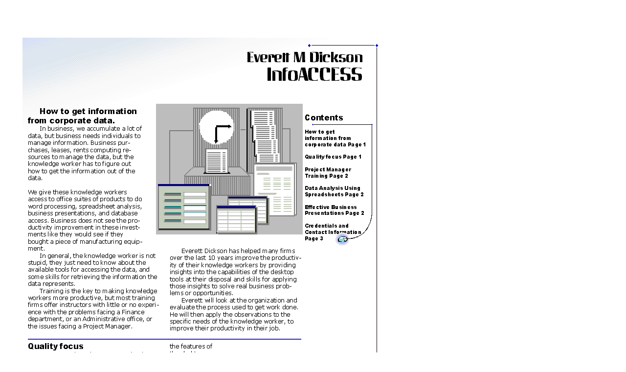

--- FILE ---
content_type: text/html
request_url: http://edicksonny.com/index.html
body_size: 686
content:
<html>
<head>
<!--Serif PagePlus HTML Export-->
<!--Supports HTML 3.2-->
<title>Everett Dickson Newsletter Home Page</title>
</head>

<body bgcolor="#ffffff" link="#9999cc" vlink="#6633cc" text="#000000">
  <table border=0 cellpadding=0 cellspacing=0>
    <tr>
      <td width=38 height=69></td>
      <td width=742></td>
      <td width=36></td>
    </tr>
    <tr>
      <td height=920 colspan=1></td>
      <td width=742 height=920 colspan=1 rowspan=1 valign=top align=left>
        <map name="map21">
          <area shape="poly" coords="574,183 710,183 710,252 574,252 574,183 " href="index.html">
          <area shape="poly" coords="577,257 710,257 710,368 577,368 577,257 " href="page2.html">
          <area shape="poly" coords="577,372 710,372 710,428 577,428 577,372 " href="page3.html">
        </map>
        <img src="20.gif" width=742 height=920 border=0 usemap="#map21"></td>
      <td colspan=1></td>
    </tr>
  </table>
<!-- WiredMinds eMetrics tracking with Enterprise Edition V5.4 START -->
<script type='text/javascript' src='https://count.carrierzone.com/app/count_server/count.js'></script>
<script type='text/javascript'><!--
wm_custnum='578ed5d3e336f8dc';
wm_page_name='index.html';
wm_group_name='/services/webpages/e/d/edicksonny.com/public';
wm_campaign_key='campaign_id';
wm_track_alt='';
wiredminds.count();
// -->
</script>
<!-- WiredMinds eMetrics tracking with Enterprise Edition V5.4 END -->
</body>
</html>
